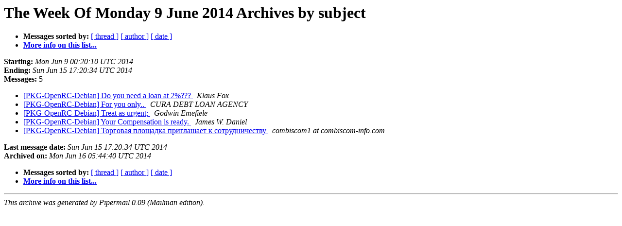

--- FILE ---
content_type: text/html
request_url: https://alioth-lists-archive.debian.net/pipermail/openrc-devel/Week-of-Mon-20140609/subject.html
body_size: 969
content:
<!DOCTYPE HTML PUBLIC "-//W3C//DTD HTML 4.01 Transitional//EN">
<HTML>
  <HEAD>
     <title>The OpenRC-devel The Week Of Monday 9 June 2014 Archive by subject</title>
     <META NAME="robots" CONTENT="noindex,follow">
     <META http-equiv="Content-Type" content="text/html; charset=us-ascii">
  </HEAD>
  <BODY BGCOLOR="#ffffff">
      <a name="start"></A>
      <h1>The Week Of Monday 9 June 2014 Archives by subject</h1>
      <ul>
         <li> <b>Messages sorted by:</b>
	        <a href="thread.html#start">[ thread ]</a>
		
		<a href="author.html#start">[ author ]</a>
		<a href="date.html#start">[ date ]</a>

	     <li><b><a href="https://lists.alioth.debian.org/mailman/listinfo/openrc-devel">More info on this list...
                    </a></b></li>
      </ul>
      <p><b>Starting:</b> <i>Mon Jun  9 00:20:10 UTC 2014</i><br>
         <b>Ending:</b> <i>Sun Jun 15 17:20:34 UTC 2014</i><br>
         <b>Messages:</b> 5<p>
     <ul>

<LI><A HREF="000076.html">[PKG-OpenRC-Debian] Do you need a loan at 2%???
</A><A NAME="76">&nbsp;</A>
<I>Klaus Fox
</I>

<LI><A HREF="000077.html">[PKG-OpenRC-Debian] For you only..
</A><A NAME="77">&nbsp;</A>
<I>CURA DEBT LOAN AGENCY
</I>

<LI><A HREF="000078.html">[PKG-OpenRC-Debian] Treat as urgent;
</A><A NAME="78">&nbsp;</A>
<I>Godwin Emefiele
</I>

<LI><A HREF="000079.html">[PKG-OpenRC-Debian] Your Compensation is ready.
</A><A NAME="79">&nbsp;</A>
<I>James W. Daniel
</I>

<LI><A HREF="000080.html">[PKG-OpenRC-Debian] &#1058;&#1086;&#1088;&#1075;&#1086;&#1074;&#1072;&#1103; &#1087;&#1083;&#1086;&#1097;&#1072;&#1076;&#1082;&#1072; &#1087;&#1088;&#1080;&#1075;&#1083;&#1072;&#1096;&#1072;&#1077;&#1090; &#1082; &#1089;&#1086;&#1090;&#1088;&#1091;&#1076;&#1085;&#1080;&#1095;&#1077;&#1089;&#1090;&#1074;&#1091;
</A><A NAME="80">&nbsp;</A>
<I>combiscom1 at combiscom-info.com
</I>

    </ul>
    <p>
      <a name="end"><b>Last message date:</b></a> 
       <i>Sun Jun 15 17:20:34 UTC 2014</i><br>
    <b>Archived on:</b> <i>Mon Jun 16 05:44:40 UTC 2014</i>
    <p>
   <ul>
         <li> <b>Messages sorted by:</b>
	        <a href="thread.html#start">[ thread ]</a>
		
		<a href="author.html#start">[ author ]</a>
		<a href="date.html#start">[ date ]</a>
	     <li><b><a href="https://lists.alioth.debian.org/mailman/listinfo/openrc-devel">More info on this list...
                    </a></b></li>
     </ul>
     <p>
     <hr>
     <i>This archive was generated by
     Pipermail 0.09 (Mailman edition).</i>
  </BODY>
</HTML>

